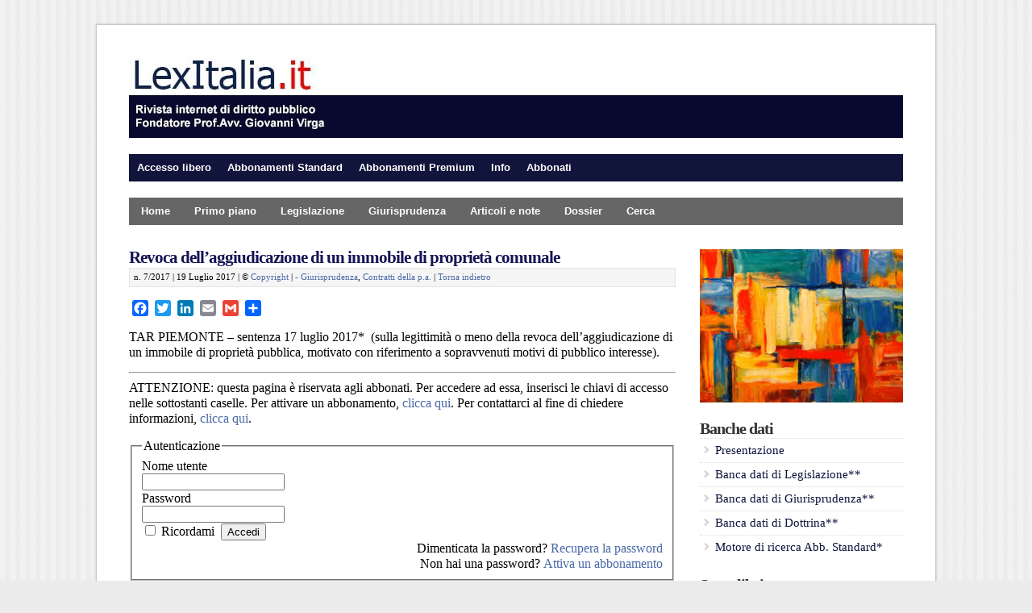

--- FILE ---
content_type: text/html; charset=UTF-8
request_url: https://lexitalia.it/a/2017/93980
body_size: 47401
content:
<!DOCTYPE html PUBLIC "-//W3C//DTD XHTML 1.0 Transitional//EN" "http://www.w3.org/TR/xhtml1/DTD/xhtml1-transitional.dtd">

<html xmlns="http://www.w3.org/1999/xhtml" lang="it-IT">

<head profile="http://gmpg.org/xfn/11">


	
<meta http-equiv="X-UA-Compatible" content="IE=edge" />

<meta http-equiv="Content-Type" content="text/html; charset=UTF-8" />

<meta name="viewport" content="width=device-width" />

<title>   Revoca dell’aggiudicazione di un immobile di proprietà comunale  : LexItalia.it</title>

<link rel="stylesheet" href="https://lexitalia.it/a/wp-content/themes/wp-davinci209/style.css" type="text/css" media="screen" />

<link rel="pingback" href="https://lexitalia.it/a/xmlrpc.php" />

<!--[if lt IE 9]>
<script src="http://css3-mediaqueries-js.googlecode.com/svn/trunk/css3-mediaqueries.js"></script>
<![endif]-->


<link rel='dns-prefetch' href='//s.w.org' />
<link rel="alternate" type="application/rss+xml" title="LexItalia.it &raquo; Feed" href="https://lexitalia.it/a/feed" />
<link rel="alternate" type="application/rss+xml" title="LexItalia.it &raquo; Feed dei commenti" href="https://lexitalia.it/a/comments/feed" />
<link rel="alternate" type="application/rss+xml" title="LexItalia.it &raquo; Revoca dell’aggiudicazione di un immobile di proprietà comunale Feed dei commenti" href="https://lexitalia.it/a/2017/93980/feed" />
		<script type="text/javascript">
			window._wpemojiSettings = {"baseUrl":"https:\/\/s.w.org\/images\/core\/emoji\/11.2.0\/72x72\/","ext":".png","svgUrl":"https:\/\/s.w.org\/images\/core\/emoji\/11.2.0\/svg\/","svgExt":".svg","source":{"concatemoji":"https:\/\/lexitalia.it\/a\/wp-includes\/js\/wp-emoji-release.min.js?ver=5.1.21"}};
			!function(e,a,t){var n,r,o,i=a.createElement("canvas"),p=i.getContext&&i.getContext("2d");function s(e,t){var a=String.fromCharCode;p.clearRect(0,0,i.width,i.height),p.fillText(a.apply(this,e),0,0);e=i.toDataURL();return p.clearRect(0,0,i.width,i.height),p.fillText(a.apply(this,t),0,0),e===i.toDataURL()}function c(e){var t=a.createElement("script");t.src=e,t.defer=t.type="text/javascript",a.getElementsByTagName("head")[0].appendChild(t)}for(o=Array("flag","emoji"),t.supports={everything:!0,everythingExceptFlag:!0},r=0;r<o.length;r++)t.supports[o[r]]=function(e){if(!p||!p.fillText)return!1;switch(p.textBaseline="top",p.font="600 32px Arial",e){case"flag":return s([55356,56826,55356,56819],[55356,56826,8203,55356,56819])?!1:!s([55356,57332,56128,56423,56128,56418,56128,56421,56128,56430,56128,56423,56128,56447],[55356,57332,8203,56128,56423,8203,56128,56418,8203,56128,56421,8203,56128,56430,8203,56128,56423,8203,56128,56447]);case"emoji":return!s([55358,56760,9792,65039],[55358,56760,8203,9792,65039])}return!1}(o[r]),t.supports.everything=t.supports.everything&&t.supports[o[r]],"flag"!==o[r]&&(t.supports.everythingExceptFlag=t.supports.everythingExceptFlag&&t.supports[o[r]]);t.supports.everythingExceptFlag=t.supports.everythingExceptFlag&&!t.supports.flag,t.DOMReady=!1,t.readyCallback=function(){t.DOMReady=!0},t.supports.everything||(n=function(){t.readyCallback()},a.addEventListener?(a.addEventListener("DOMContentLoaded",n,!1),e.addEventListener("load",n,!1)):(e.attachEvent("onload",n),a.attachEvent("onreadystatechange",function(){"complete"===a.readyState&&t.readyCallback()})),(n=t.source||{}).concatemoji?c(n.concatemoji):n.wpemoji&&n.twemoji&&(c(n.twemoji),c(n.wpemoji)))}(window,document,window._wpemojiSettings);
		</script>
		<style type="text/css">
img.wp-smiley,
img.emoji {
	display: inline !important;
	border: none !important;
	box-shadow: none !important;
	height: 1em !important;
	width: 1em !important;
	margin: 0 .07em !important;
	vertical-align: -0.1em !important;
	background: none !important;
	padding: 0 !important;
}
</style>
	<link rel='stylesheet' id='validate-engine-css-css'  href='https://lexitalia.it/a/wp-content/plugins/wysija-newsletters/css/validationEngine.jquery.css?ver=2.14' type='text/css' media='all' />
<link rel='stylesheet' id='wp-block-library-css'  href='https://lexitalia.it/a/wp-includes/css/dist/block-library/style.min.css?ver=5.1.21' type='text/css' media='all' />
<link rel='stylesheet' id='tablepress-default-css'  href='https://lexitalia.it/a/wp-content/plugins/tablepress/css/default.min.css?ver=1.9.2' type='text/css' media='all' />
<link rel='stylesheet' id='addtoany-css'  href='https://lexitalia.it/a/wp-content/plugins/add-to-any/addtoany.min.css?ver=1.15' type='text/css' media='all' />
<link rel='stylesheet' id='wp-members-css'  href='http://www.lexitalia.it/a/wp-content/themes/wp-davinci209/style.css?ver=5.1.21' type='text/css' media='all' />
<script type='text/javascript' src='https://lexitalia.it/a/wp-includes/js/jquery/jquery.js?ver=1.12.4'></script>
<script type='text/javascript' src='https://lexitalia.it/a/wp-includes/js/jquery/jquery-migrate.min.js?ver=1.4.1'></script>
<script type='text/javascript' src='https://lexitalia.it/a/wp-content/plugins/add-to-any/addtoany.min.js?ver=1.1'></script>
<script type='text/javascript'>
/* <![CDATA[ */
var upb_vars = {"ajaxurl":"https:\/\/lexitalia.it\/a\/wp-admin\/admin-ajax.php","added_message":"Il segnalibro \u00e8 stato aggiunto.","delete_message":"Il segnalibro \u00e8 stato cancellato."};
/* ]]> */
</script>
<script type='text/javascript' src='https://lexitalia.it/a/wp-content/plugins/user-bookmarks/includes/bookmarks.js?ver=5.1.21'></script>
<script type='text/javascript' src='https://lexitalia.it/a/wp-content/themes/wp-davinci209/js/external.js?ver=5.1.21'></script>
<script type='text/javascript' src='https://lexitalia.it/a/wp-content/themes/wp-davinci209/js/suckerfish.js?ver=5.1.21'></script>
<script type='text/javascript' src='https://lexitalia.it/a/wp-content/themes/wp-davinci209/js/suckerfish-cat.js?ver=5.1.21'></script>
<script type='text/javascript' src='https://lexitalia.it/a/wp-content/themes/wp-davinci209/js/flexslider.js?ver=5.1.21'></script>
<script type='text/javascript' src='https://lexitalia.it/a/wp-content/themes/wp-davinci209/admin/jquery-ui-personalized-1.5.2.packed.js?ver=5.1.21'></script>
<script type='text/javascript' src='https://lexitalia.it/a/wp-content/themes/wp-davinci209/admin/sprinkle-tabs.js?ver=5.1.21'></script>
<link rel='https://api.w.org/' href='https://lexitalia.it/a/wp-json/' />
<link rel="EditURI" type="application/rsd+xml" title="RSD" href="https://lexitalia.it/a/xmlrpc.php?rsd" />
<link rel="wlwmanifest" type="application/wlwmanifest+xml" href="https://lexitalia.it/a/wp-includes/wlwmanifest.xml" /> 
<link rel='prev' title='Cinque per mille sull&#8217;IRPEF' href='https://lexitalia.it/a/2017/93990' />
<link rel='next' title='Danno da ritardo' href='https://lexitalia.it/a/2017/93982' />
<meta name="generator" content="WordPress 5.1.21" />
<link rel="canonical" href="https://lexitalia.it/a/2017/93980" />
<link rel='shortlink' href='https://lexitalia.it/a/?p=93980' />
<link rel="alternate" type="application/json+oembed" href="https://lexitalia.it/a/wp-json/oembed/1.0/embed?url=https%3A%2F%2Flexitalia.it%2Fa%2F2017%2F93980" />
<link rel="alternate" type="text/xml+oembed" href="https://lexitalia.it/a/wp-json/oembed/1.0/embed?url=https%3A%2F%2Flexitalia.it%2Fa%2F2017%2F93980&#038;format=xml" />

<script data-cfasync="false">
window.a2a_config=window.a2a_config||{};a2a_config.callbacks=[];a2a_config.overlays=[];a2a_config.templates={};a2a_localize = {
	Share: "Share",
	Save: "Salva",
	Subscribe: "Abbonati",
	Email: "Email",
	Bookmark: "Segnalibro",
	ShowAll: "espandi",
	ShowLess: "comprimi",
	FindServices: "Trova servizi",
	FindAnyServiceToAddTo: "Trova subito un servizio da aggiungere",
	PoweredBy: "Powered by",
	ShareViaEmail: "Condividi via email",
	SubscribeViaEmail: "Iscriviti via email",
	BookmarkInYourBrowser: "Aggiungi ai segnalibri",
	BookmarkInstructions: "Premi Ctrl+D o \u2318+D per mettere questa pagina nei preferiti",
	AddToYourFavorites: "Aggiungi ai favoriti",
	SendFromWebOrProgram: "Invia da qualsiasi indirizzo email o programma di posta elettronica",
	EmailProgram: "Programma di posta elettronica",
	More: "Di più&#8230;",
	ThanksForSharing: "Thanks for sharing!",
	ThanksForFollowing: "Thanks for following!"
};

a2a_config.onclick=1;
(function(d,s,a,b){a=d.createElement(s);b=d.getElementsByTagName(s)[0];a.async=1;a.src="https://static.addtoany.com/menu/page.js";b.parentNode.insertBefore(a,b);})(document,"script");
</script>
<!-- WordPress Most Popular --><script type="text/javascript">/* <![CDATA[ */ jQuery.post("https://lexitalia.it/a/wp-admin/admin-ajax.php", { action: "wmp_update", id: 93980, token: "09dd34f0ac" }); /* ]]> */</script><!-- /WordPress Most Popular --><style data-context="foundation-flickity-css">/*! Flickity v2.0.2
http://flickity.metafizzy.co
---------------------------------------------- */.flickity-enabled{position:relative}.flickity-enabled:focus{outline:0}.flickity-viewport{overflow:hidden;position:relative;height:100%}.flickity-slider{position:absolute;width:100%;height:100%}.flickity-enabled.is-draggable{-webkit-tap-highlight-color:transparent;tap-highlight-color:transparent;-webkit-user-select:none;-moz-user-select:none;-ms-user-select:none;user-select:none}.flickity-enabled.is-draggable .flickity-viewport{cursor:move;cursor:-webkit-grab;cursor:grab}.flickity-enabled.is-draggable .flickity-viewport.is-pointer-down{cursor:-webkit-grabbing;cursor:grabbing}.flickity-prev-next-button{position:absolute;top:50%;width:44px;height:44px;border:none;border-radius:50%;background:#fff;background:hsla(0,0%,100%,.75);cursor:pointer;-webkit-transform:translateY(-50%);transform:translateY(-50%)}.flickity-prev-next-button:hover{background:#fff}.flickity-prev-next-button:focus{outline:0;box-shadow:0 0 0 5px #09f}.flickity-prev-next-button:active{opacity:.6}.flickity-prev-next-button.previous{left:10px}.flickity-prev-next-button.next{right:10px}.flickity-rtl .flickity-prev-next-button.previous{left:auto;right:10px}.flickity-rtl .flickity-prev-next-button.next{right:auto;left:10px}.flickity-prev-next-button:disabled{opacity:.3;cursor:auto}.flickity-prev-next-button svg{position:absolute;left:20%;top:20%;width:60%;height:60%}.flickity-prev-next-button .arrow{fill:#333}.flickity-page-dots{position:absolute;width:100%;bottom:-25px;padding:0;margin:0;list-style:none;text-align:center;line-height:1}.flickity-rtl .flickity-page-dots{direction:rtl}.flickity-page-dots .dot{display:inline-block;width:10px;height:10px;margin:0 8px;background:#333;border-radius:50%;opacity:.25;cursor:pointer}.flickity-page-dots .dot.is-selected{opacity:1}</style>
<!-- Alternate Stylesheet -->
<link href="https://lexitalia.it/a/wp-content/themes/wp-davinci209/styles/default.css" rel="stylesheet" type="text/css" />

<!-- Custom Styles from Theme Setting Page -->
<style type="text/css">
body {background-color:#ebebeb;background-image:url(http://www.lexitalia.it/images/crisp_paper.png);background-repeat:repeat;background-attachment:scroll;background-position:top left;font-family:Georgia,Times,serif;color:#000000;}
a,a:link,a:visited {color:#b3182e;}
a:hover,a:active {color:#1b1862;}
#outer-wrap {border-width:1px;border-style:solid;border-color:#c9c9c9;box-shadow:0px 0px 3px rgba(0,0,0,.2);-moz-box-shadow:0px 0px 3px rgba(0,0,0,.2);-webkit-box-shadow:0px 0px 3px rgba(0,0,0,.2);}
h1,h2,h3,h4,h5,h6,h7,#sitetitle .title {font-family:Georgia,Times,serif;font-weight:bold !important;}
h1,h2,h3,h4,h5,h6,h7,#sitetitle .title {font-weight:bold !important;}
.post-title a,.post-title a:link,.post-title a:visited {color:#141454 !important;}
.post-title a:hover,.post-title a:active {color:#b3182e !important;}
#sitetitle,#sitetitle .title {text-align:left;}
#sitetitle .title,#sitetitle .description {float:none;text-indent:-999em;position:absolute;display:none;left:-999em;}
#topnav,#topnav ul ul a {font-size:10pt;font-weight:bold;font-family:Helvetica,Arial,sans-serif;background:#11153b;}
#topnav {border:0;}
#topnav ul ul,#topnav ul ul a {border-color:#fff;}
#topnav ul li.searchform {padding-right:4px;padding-left:4px;}
#topnav ul a,#topnav ul ul a {color:#ffffff;}
#topnav ul a:hover,#topnav ul ul a:hover {color:#ffffff;}
#topnav ul a:hover,#topnav ul ul a:hover {background-color:#9c9583;}
#catnav,#catnav ul ul a {font-size:10pt;font-weight:bold;font-family:Helvetica,Arial,sans-serif;background-color:#666666;}
#catnav {border:0;} #catnav ul ul,#catnav ul ul a {border-color:#fff;}
#catnav ul a,#catnav ul ul a {color:#ffffff;}
#catnav ul a:hover,#catnav ul ul a:hover {color:#ffffff;}
#catnav ul a:hover,#catnav ul ul a:hover {background-color:#b3182e;}
.maincontent {font-size:12pt;}
.maincontent a, .maincontent a:link, .maincontent a:visited {color:#4a69a6;}
.maincontent a:hover, .maincontent a:active {color:#b3182e;}
#contentright {font-size:11pt;}
#contentright a, #contentright a:link, #contentright a:visited {color:#0c133b;}
#contentright a:hover, #contentright a:active {color:#403879;}
#commentform input#submit,.archive-tabs a,.archive-tabs a:link,.archive-tabs a:visited,a.more-link,a.more-link:link,a.more-link:visited,#searchform #submitbutton,p.email-form .subbutton,a.comment-reply-link,a.comment-reply-link:link,a.comment-reply-link:visited {border-color:#252e42;background-color:#252e42;}
#commentform input#submit,.archive-tabs a,.archive-tabs a:link,.archive-tabs a:visited,a.more-link,a.more-link:link,a.more-link:visited,#searchform #submitbutton,p.email-form .subbutton,a.comment-reply-link,a.comment-reply-link:link,a.comment-reply-link:visited {color:#ffffff;}
#commentform input#submit:hover,.archive-tabs a:hover,.archive-tabs a:active,.archive-tabs .ui-tabs-selected a,a.more-link:hover,a.more-link:active,#searchform #submitbutton:hover,p.email-form .subbutton:hover,a.comment-reply-link:hover,a.comment-reply-link:active {border-color:#c21021;background-color:#c21021;}
#commentform input#submit:hover,.archive-tabs a:hover,.archive-tabs a:active,.archive-tabs .ui-tabs-selected a,a.more-link:hover,a.more-link:active,#searchform #submitbutton:hover,p.email-form .subbutton:hover,a.comment-reply-link:hover,a.comment-reply-link:active {color:#ffffff;}
</style>

<!-- Styles from custom.css -->
<link href="https://lexitalia.it/a/wp-content/themes/wp-davinci209/custom.css" rel="stylesheet" type="text/css" />

<!-- WP-Members version 2.9.6, available at http://rocketgeek.com/wp-members -->
<link rel="icon" href="https://lexitalia.it/a/wp-content/uploads/bandiera-italia11-100x100.png" sizes="32x32" />
<link rel="icon" href="https://lexitalia.it/a/wp-content/uploads/bandiera-italia11-200x200.png" sizes="192x192" />
<link rel="apple-touch-icon-precomposed" href="https://lexitalia.it/a/wp-content/uploads/bandiera-italia11-200x200.png" />
<meta name="msapplication-TileImage" content="https://lexitalia.it/a/wp-content/uploads/bandiera-italia11.png" />
<style>.ios7.web-app-mode.has-fixed header{ background-color: rgba(22,43,70,.88);}</style>	
</head>

<body class="post-template-default single single-post postid-93980 single-format-standard c-sw">

<div id="outer-wrap">

	<div id="wrap">

		<div id="header">
			<div id="head-content" class="clearfix">
									<div id="logo">
						<a href="https://lexitalia.it/a" title="LexItalia.it"><img src="http://www.lexitalia.it/images/logo.jpg" alt="LexItalia.it" /></a>
					</div>
											</div>
		</div>

		<div id="topnav">
			<div class="limit clearfix">
									<ul class="clearfix">
						<li id="menu-item-258" class="menu-item menu-item-type-custom menu-item-object-custom menu-item-has-children menu-item-258"><a>Accesso libero</a>
<ul class="sub-menu">
	<li id="menu-item-260" class="menu-item menu-item-type-custom menu-item-object-custom menu-item-260"><a href="http://www.lexitalia.it/a/info1">Presentazione della rivista</a></li>
	<li id="menu-item-16827" class="menu-item menu-item-type-post_type menu-item-object-page menu-item-16827"><a href="https://lexitalia.it/a/banche-dati">Presentazione delle banche dati</a></li>
	<li id="menu-item-64860" class="menu-item menu-item-type-custom menu-item-object-custom menu-item-64860"><a href="http://www.lexitalia.it/a/2014/19911">Segnalibri</a></li>
	<li id="menu-item-15460" class="menu-item menu-item-type-custom menu-item-object-custom menu-item-15460"><a href="http://www.gazzettaufficiale.it/">Gazzetta Ufficiale R.I.</a></li>
	<li id="menu-item-261" class="menu-item menu-item-type-custom menu-item-object-custom menu-item-261"><a href="http://www.lexitalia.it/a/mailing-list">Mailing list</a></li>
	<li id="menu-item-411" class="menu-item menu-item-type-custom menu-item-object-custom menu-item-411"><a href="http://blog.lexitalia.it/">Weblog</a></li>
	<li id="menu-item-86219" class="menu-item menu-item-type-custom menu-item-object-custom menu-item-86219"><a href="http://www.lexitalia.it/a/2012/12739">Documenti vari</a></li>
	<li id="menu-item-263" class="menu-item menu-item-type-custom menu-item-object-custom menu-item-263"><a href="http://www.lexitalia.it/a/ebooks">E-book</a></li>
</ul>
</li>
<li id="menu-item-264" class="menu-item menu-item-type-custom menu-item-object-custom menu-item-has-children menu-item-264"><a>Abbonamenti Standard</a>
<ul class="sub-menu">
	<li id="menu-item-265" class="menu-item menu-item-type-custom menu-item-object-custom menu-item-265"><a href="http://www.lexitalia.it/a/copertine-precedenti">Precedenti copertine</a></li>
	<li id="menu-item-266" class="menu-item menu-item-type-custom menu-item-object-custom menu-item-266"><a href="http://www.lexitalia.it/a/indici-giurisprudenza">Giurisprudenza</a></li>
	<li id="menu-item-270" class="menu-item menu-item-type-custom menu-item-object-custom menu-item-270"><a href="http://www.lexitalia.it/a/?p=14766">Motore di ricerca</a></li>
</ul>
</li>
<li id="menu-item-271" class="menu-item menu-item-type-custom menu-item-object-custom menu-item-has-children menu-item-271"><a>Abbonamenti Premium</a>
<ul class="sub-menu">
	<li id="menu-item-272" class="menu-item menu-item-type-custom menu-item-object-custom menu-item-272"><a href="http://www.lexitalia.it/a/copertine-precedenti">Precedenti copertine</a></li>
	<li id="menu-item-274" class="menu-item menu-item-type-custom menu-item-object-custom menu-item-274"><a href="http://www.lexitalia.it/a/indici-giurisprudenza">Giurisprudenza</a></li>
	<li id="menu-item-275" class="menu-item menu-item-type-custom menu-item-object-custom menu-item-275"><a href="http://www.lexitalia.it/uploads1/lex.htm">Banca dati di Legislazione</a></li>
	<li id="menu-item-276" class="menu-item menu-item-type-custom menu-item-object-custom menu-item-276"><a href="http://www.lexitalia.it/uploads1/giurisprudenza.htm">Banca dati di Giurisprudenza</a></li>
	<li id="menu-item-277" class="menu-item menu-item-type-custom menu-item-object-custom menu-item-277"><a href="http://www.lexitalia.it/uploads1/dottrina.htm">Banca dati di Dottrina</a></li>
</ul>
</li>
<li id="menu-item-279" class="menu-item menu-item-type-custom menu-item-object-custom menu-item-has-children menu-item-279"><a>Info</a>
<ul class="sub-menu">
	<li id="menu-item-280" class="menu-item menu-item-type-custom menu-item-object-custom menu-item-280"><a href="http://www.lexitalia.it/a/contatti">Contatti</a></li>
	<li id="menu-item-13076" class="menu-item menu-item-type-custom menu-item-object-custom menu-item-13076"><a href="http://www.lexitalia.it/a/2012/12916">Collaborazioni</a></li>
	<li id="menu-item-281" class="menu-item menu-item-type-custom menu-item-object-custom menu-item-281"><a href="http://www.lexitalia.it/a/2012/12911">Copyright</a></li>
	<li id="menu-item-72700" class="menu-item menu-item-type-custom menu-item-object-custom menu-item-72700"><a href="http://www.lexitalia.it/members/member_cp/view_info.php">Info su abbonamento</a></li>
	<li id="menu-item-41698" class="menu-item menu-item-type-custom menu-item-object-custom menu-item-41698"><a href="http://www.lexitalia.it/a/?a=logout">Logout</a></li>
</ul>
</li>
<li id="menu-item-282" class="menu-item menu-item-type-custom menu-item-object-custom menu-item-has-children menu-item-282"><a>Abbonati</a>
<ul class="sub-menu">
	<li id="menu-item-2132" class="menu-item menu-item-type-custom menu-item-object-custom menu-item-2132"><a href="http://www.lexitalia.it/a/condizioni-abbonamento">Condizioni di abbonamento</a></li>
	<li id="menu-item-32960" class="menu-item menu-item-type-custom menu-item-object-custom menu-item-32960"><a href="http://www.lexitalia.it/a/tabella-comparativa">Tabella comparativa</a></li>
	<li id="menu-item-2135" class="menu-item menu-item-type-custom menu-item-object-custom menu-item-2135"><a href="http://www.lexitalia.it/vari/bollettino.pdf">Bollettino c/c postale</a></li>
	<li id="menu-item-65335" class="menu-item menu-item-type-custom menu-item-object-custom menu-item-65335"><a href="http://www.lexitalia.it/vari/abbannuale.htm">Modulo html</a></li>
	<li id="menu-item-2134" class="menu-item menu-item-type-custom menu-item-object-custom menu-item-2134"><a href="http://www.lexitalia.it/a/negozio-2">Procedura on line</a></li>
</ul>
</li>
						<li class="searchform"><form id="searchform" method="get" action="https://lexitalia.it/a/" ><input type="text" value="" onfocus="if (this.value == '') {this.value = '';}" onblur="if (this.value == '') {this.value = '';}" size="18" maxlength="50" name="s" id="searchfield" /><input type="submit" value="Cerca" id="submitbutton" /></form>
</li>
					</ul>
							</div>
		</div>

				<div id="catnav">
			<div class="limit clearfix">
									<ul class="clearfix">
						<li id="menu-item-1477" class="menu-item menu-item-type-custom menu-item-object-custom menu-item-1477"><a href="http://www.lexitalia.it/a/">Home</a></li>
<li id="menu-item-63539" class="menu-item menu-item-type-taxonomy menu-item-object-category menu-item-63539"><a href="https://lexitalia.it/a/category/primo-piano">Primo piano</a></li>
<li id="menu-item-63542" class="menu-item menu-item-type-taxonomy menu-item-object-category menu-item-63542"><a href="https://lexitalia.it/a/category/legislazione">Legislazione</a></li>
<li id="menu-item-63717" class="menu-item menu-item-type-taxonomy menu-item-object-category current-post-ancestor current-menu-parent current-post-parent menu-item-63717"><a href="https://lexitalia.it/a/category/giurisprudenza">Giurisprudenza</a></li>
<li id="menu-item-63718" class="menu-item menu-item-type-taxonomy menu-item-object-category menu-item-63718"><a href="https://lexitalia.it/a/category/articoli-e-note">Articoli e note</a></li>
<li id="menu-item-64844" class="menu-item menu-item-type-custom menu-item-object-custom menu-item-has-children menu-item-64844"><a>Dossier</a>
<ul class="sub-menu">
	<li id="menu-item-86988" class="menu-item menu-item-type-custom menu-item-object-custom menu-item-86988"><a href="http://www.lexitalia.it/a/il-sistema-elettorale-c-d-italicum">Dossier sull&#8217;Italicum</a></li>
	<li id="menu-item-64845" class="menu-item menu-item-type-custom menu-item-object-custom menu-item-64845"><a href="http://www.lexitalia.it/a/2015/64839">Riforma della P.A.</a></li>
	<li id="menu-item-75378" class="menu-item menu-item-type-custom menu-item-object-custom menu-item-75378"><a href="http://www.lexitalia.it/a/2016/75106">Riforma della Costituzione</a></li>
	<li id="menu-item-72195" class="menu-item menu-item-type-custom menu-item-object-custom menu-item-72195"><a href="http://www.lexitalia.it/a/2016/72190">Riforma degli appalti</a></li>
	<li id="menu-item-78608" class="menu-item menu-item-type-custom menu-item-object-custom menu-item-78608"><a href="http://www.lexitalia.it/a/2016/78604">Il processo amministrativo telematico</a></li>
	<li id="menu-item-64852" class="menu-item menu-item-type-custom menu-item-object-custom menu-item-64852"><a href="http://www.lexitalia.it/a/2015/64847">Jobs act</a></li>
	<li id="menu-item-69354" class="menu-item menu-item-type-custom menu-item-object-custom menu-item-69354"><a href="http://www.lexitalia.it/a/2014/11359">Fatturazione elettronica</a></li>
</ul>
</li>
<li id="menu-item-64380" class="menu-item menu-item-type-custom menu-item-object-custom menu-item-64380"><a href="http://www.lexitalia.it/a/ricerca1">Cerca</a></li>
					</ul>
							</div>
		</div>
		
		
	
	
	<div id="page" class="clearfix">

		<div id="contentleft">

			

			
			
			<div id="content" class="maincontent">

				
				

				<div class="singlepost">

					<div class="post" id="post-main-93980">

						<div class="entry">

							<h1 class="post-title single"><a href="https://lexitalia.it/a/2017/93980" rel="bookmark" title="Permanent Link to Revoca dell’aggiudicazione di un immobile di proprietà comunale">Revoca dell’aggiudicazione di un immobile di proprietà comunale</a></h1>

							<div class="meta single">



	<span class="meta-date">

n. 7/2017 | 19 Luglio 2017 | © <a href="http://www.lexitalia.it/a/copyright">Copyright</a> |  <a href="https://lexitalia.it/a/category/giurisprudenza" rel="category tag">- Giurisprudenza</a>, <a href="https://lexitalia.it/a/category/contratti-della-p-a" rel="category tag">Contratti della p.a.</a> | <a href="javascript:history.go(-1)">Torna indietro</a> 


		
	<span class="readmore">

		<a href="https://lexitalia.it/a/2017/93980" rel="nofollow" title="Permanent Link to Revoca dell’aggiudicazione di un immobile di proprietà comunale">More</a>

	</span>

</div>


							

							<div class="addtoany_share_save_container addtoany_content addtoany_content_top">
<div class="a2a_kit a2a_kit_size_20 addtoany_list" data-a2a-url="https://lexitalia.it/a/2017/93980" data-a2a-title="Revoca dell’aggiudicazione di un immobile di proprietà comunale"><a class="a2a_button_facebook" href="https://www.addtoany.com/add_to/facebook?linkurl=https%3A%2F%2Flexitalia.it%2Fa%2F2017%2F93980&amp;linkname=Revoca%20dell%E2%80%99aggiudicazione%20di%20un%20immobile%20di%20propriet%C3%A0%20comunale" title="Facebook" rel="nofollow noopener" target="_blank"></a><a class="a2a_button_twitter" href="https://www.addtoany.com/add_to/twitter?linkurl=https%3A%2F%2Flexitalia.it%2Fa%2F2017%2F93980&amp;linkname=Revoca%20dell%E2%80%99aggiudicazione%20di%20un%20immobile%20di%20propriet%C3%A0%20comunale" title="Twitter" rel="nofollow noopener" target="_blank"></a><a class="a2a_button_linkedin" href="https://www.addtoany.com/add_to/linkedin?linkurl=https%3A%2F%2Flexitalia.it%2Fa%2F2017%2F93980&amp;linkname=Revoca%20dell%E2%80%99aggiudicazione%20di%20un%20immobile%20di%20propriet%C3%A0%20comunale" title="LinkedIn" rel="nofollow noopener" target="_blank"></a><a class="a2a_button_email" href="https://www.addtoany.com/add_to/email?linkurl=https%3A%2F%2Flexitalia.it%2Fa%2F2017%2F93980&amp;linkname=Revoca%20dell%E2%80%99aggiudicazione%20di%20un%20immobile%20di%20propriet%C3%A0%20comunale" title="Email" rel="nofollow noopener" target="_blank"></a><a class="a2a_button_google_gmail" href="https://www.addtoany.com/add_to/google_gmail?linkurl=https%3A%2F%2Flexitalia.it%2Fa%2F2017%2F93980&amp;linkname=Revoca%20dell%E2%80%99aggiudicazione%20di%20un%20immobile%20di%20propriet%C3%A0%20comunale" title="Gmail" rel="nofollow noopener" target="_blank"></a><a class="a2a_dd addtoany_share_save addtoany_share" href="https://www.addtoany.com/share"></a></div>
</div>
<p>TAR PIEMONTE &#8211; sentenza 17 luglio 2017*<strong> </strong><strong> </strong>(sulla legittimità o meno della revoca dell’aggiudicazione di un immobile di proprietà pubblica, motivato con riferimento a sopravvenuti motivi di pubblico interesse).</p>
<p><hr/>ATTENZIONE: questa pagina è riservata agli abbonati. Per accedere ad essa, inserisci le chiavi di accesso nelle sottostanti caselle. Per attivare un abbonamento, <a href="http://www.lexitalia.it/a/negozio">clicca qui</a>. Per contattarci al fine di chiedere informazioni, <a href="http://www.lexitalia.it/a/contatti">clicca qui</a>. </p>
<div id="wpmem_login"><a name="login"></a><form action="/members/login.php" method="POST" id="" class="form"><input type="hidden" name="action" value="login" /><fieldset><legend>Autenticazione</legend><label for="username">Nome utente</label><div class="div_text"><input name="username" type="text" id="username" value="" class="username" /></div><label for="password">Password</label><div class="div_text"><input name="password" type="password" id="password" class="password" /></div><input name="redirect_to" type="hidden" value="https://lexitalia.it/a/2017/93980" /><input name="a" type="hidden" value="login" /><div class="button_div"><input name="rememberme" type="checkbox" id="rememberme" value="forever" />&nbsp;Ricordami&nbsp;&nbsp;<input type="submit" name="Submit" value="Accedi" class="buttons" /></div><div align="right" class="link-text">Dimenticata la password?&nbsp;<a href="http://www.lexitalia.it/members/lost_password.php?a=pwdreset">Recupera la password</a></div><div align="right" class="link-text">Non hai una password?&nbsp;<a href="http://www.lexitalia.it/a/negozio">Attiva un abbonamento</a></div></fieldset></form></div><div style=text-align:right;></div>
<div class="crp_related  ">
<hr>
<h5>Vedi anche:</h5>
<ul>
<li><a href="https://www.lexitalia.it/a/2011/32072"    ><span class="crp_title">Cessione di quota societaria di proprietà comunale</span></a><span class="crp_date"> 3 Gennaio 2011</span> </li>
<li><a href="https://www.lexitalia.it/a/2011/32073"    ><span class="crp_title">Cessione di quota societaria di proprietà comunale</span></a><span class="crp_date"> 8 Gennaio 2011</span> </li>
<li><a href="https://www.lexitalia.it/a/2019/115477"    ><span class="crp_title">Affidamento in via diretta di un terreno di proprietà comunale</span></a><span class="crp_date"> 5 Agosto 2019</span> </li>
</ul>
<div class="crp_clear"></div>
</div>
 

							<div style="clear:both;"></div>

							
							

						</div>

						
						<div id="related" class="clearfix" style="text-align: left;">
	<img border="0" src="http://www.lexitalia.it/images/Lexitalia3.gif" width="180" height="35"><p>
	</p><hr />
 <p style="text-align: left;font-family:Helvetica, sans-serif;"><a href="http://www.lexitalia.it/a/info1">Presentazione della rivista</a></p>
  <p style="text-align: left;font-family:Helvetica, sans-serif;"><a href="http://www.lexitalia.it/a/richiesta-di-informazioni">Richiedi informazioni</a></p>
  <p style="text-align: left;font-family:Helvetica, sans-serif;"><a href="http://www.lexitalia.it/a/negozio">Attiva un abbonamento</a></p><hr />

</div> 

                                                    		<p class="nocomments"></p>
	
					</div>

					<div class="navigation clearfix">
	<div class="alignleft single">
		&laquo; <a href="https://lexitalia.it/a/2017/93990" rel="prev">Cinque per mille sull&#8217;IRPEF</a>	</div>
	<div class="alignright single">
		<a href="https://lexitalia.it/a/2017/93982" rel="next">Danno da ritardo</a> &raquo;	</div>
</div>
				</div>


			</div>

			
		</div>


		<div id="contentright">

			<div id="sidebar" class="clearfix">
				<div id="featuredimagewidget-3" class="widget widget_featuredimagewidget"><div class="widget-wrap"><img width="258" height="195" src="https://lexitalia.it/a/wp-content/uploads/abstract1.png" class="attachment-narrow-featured-image size-narrow-featured-image wp-post-image" alt="" srcset="https://lexitalia.it/a/wp-content/uploads/abstract1.png 258w, https://lexitalia.it/a/wp-content/uploads/abstract1-200x151.png 200w" sizes="(max-width: 258px) 100vw, 258px" /></div></div><div id="nav_menu-2" class="widget widget_nav_menu"><div class="widget-wrap"><h3 class="widgettitle"><span>Banche dati</span></h3><div class="menu-banche-dati-container"><ul id="menu-banche-dati" class="menu"><li id="menu-item-16826" class="menu-item menu-item-type-custom menu-item-object-custom menu-item-16826"><a href="http://www.lexitalia.it/a/banche-dati">Presentazione</a></li>
<li id="menu-item-16601" class="menu-item menu-item-type-custom menu-item-object-custom menu-item-16601"><a href="http://www.lexitalia.it/uploads1/lex.htm">Banca dati di Legislazione**</a></li>
<li id="menu-item-16604" class="menu-item menu-item-type-custom menu-item-object-custom menu-item-16604"><a href="http://www.lexitalia.it/uploads1/giurisprudenza.htm">Banca dati di Giurisprudenza**</a></li>
<li id="menu-item-16607" class="menu-item menu-item-type-custom menu-item-object-custom menu-item-16607"><a href="http://www.lexitalia.it/uploads1/dottrina.htm">Banca dati di Dottrina**</a></li>
<li id="menu-item-16609" class="menu-item menu-item-type-custom menu-item-object-custom menu-item-16609"><a href="http://www.lexitalia.it/a/motore-di-ricerca-standard">Motore di ricerca Abb. Standard*</a></li>
</ul></div></div></div><div id="upb_bookmarks_list_widget-3" class="widget widget_upb_bookmarks_list_widget"><div class="widget-wrap"><h3 class="widgettitle"><span>Segnalibri</span></h3>Funzione riservata agli abbonati che consente di appuntare i documenti di interesse.</div></div>		<div id="recent-posts-2" class="widget widget_recent_entries"><div class="widget-wrap">		<h3 class="widgettitle"><span>I più recenti:</span></h3>		<ul>
											<li>
					<a href="https://lexitalia.it/a/2026/155735">Pubblicazione del bando di gara all’Albo Pretorio</a>
									</li>
											<li>
					<a href="https://lexitalia.it/a/2026/155731">Interdittiva antimafia</a>
									</li>
											<li>
					<a href="https://lexitalia.it/a/2026/155729">Visto di ingresso</a>
									</li>
											<li>
					<a href="https://lexitalia.it/a/2026/155727">Pergolato</a>
									</li>
											<li>
					<a href="https://lexitalia.it/a/2026/155725">Incarichi difensivi conferiti dalla P.A.</a>
									</li>
											<li>
					<a href="https://lexitalia.it/a/2026/155721">Elezioni provinciali</a>
									</li>
											<li>
					<a href="https://lexitalia.it/a/2026/155718">Concorso per posti di operatore sociosanitario</a>
									</li>
											<li>
					<a href="https://lexitalia.it/a/2026/155715">Procedura negoziata senza previa pubblicazione del bando e rischio di lock-in</a>
									</li>
					</ul>
		</div></div><div id="wmp_widget-6" class="widget widget_wmp_widget"><div class="widget-wrap"><h3 class="widgettitle"><span>I più letti (nelle ultime 24 ore):</span></h3><ul class="wp-most-popular">
			<li class="post-155725posttype-poststatus-publishformat-standardhas-post-thumbnailhentrycategory-giurisprudenzacategory-comune-e-provinciatag-featured">
				<a href="https://lexitalia.it/a/2026/155725" title="Incarichi difensivi conferiti dalla P.A.">
					Incarichi difensivi conferiti dalla P.A.
				</a>
			</li>
		
			<li class="post-155711posttype-poststatus-publishformat-standardhas-post-thumbnailhentrycategory-giurisprudenzacategory-contratti-della-p-atag-featured">
				<a href="https://lexitalia.it/a/2026/155711" title="Ccnl diverso da quello indicato dalla P.A. appaltante">
					Ccnl diverso da quello indicato dalla P.A. appaltante
				</a>
			</li>
		
			<li class="post-155715posttype-poststatus-publishformat-standardhas-post-thumbnailhentrycategory-giurisprudenzacategory-contratti-della-p-atag-featured">
				<a href="https://lexitalia.it/a/2026/155715" title="Procedura negoziata senza previa pubblicazione del bando e rischio di lock-in">
					Procedura negoziata senza previa pubblicazione del bando e rischio di lock-in
				</a>
			</li>
		
			<li class="post-155703posttype-poststatus-publishformat-standardhas-post-thumbnailhentrycategory-giurisprudenzacategory-giustizia-amministrativatag-featured">
				<a href="https://lexitalia.it/a/2026/155703" title="Superamento dei limiti dimensionali degli atti processuali di parte">
					Superamento dei limiti dimensionali degli atti processuali di parte
				</a>
			</li>
		
			<li class="post-155713posttype-poststatus-publishformat-standardhas-post-thumbnailhentrycategory-giurisprudenzacategory-concorsotag-featured">
				<a href="https://lexitalia.it/a/2026/155713" title="Esclusione dal concorso per mancata presentazione alla prova selettiva">
					Esclusione dal concorso per mancata presentazione alla prova selettiva
				</a>
			</li>
		
			<li class="post-155665posttype-poststatus-publishformat-standardhas-post-thumbnailhentrycategory-primo-pianocategory-edilizia-ed-urbanisticatag-featured">
				<a href="https://lexitalia.it/a/2026/155665" title="Codice dell’edilizia e delle costruzioni">
					Codice dell’edilizia e delle costruzioni
				</a>
			</li>
		
			<li class="post-155597posttype-poststatus-publishformat-standardhas-post-thumbnailhentrycategory-primo-pianocategory-responsabilita-amministrativatag-featured">
				<a href="https://lexitalia.it/a/2026/155597" title="Riforma dei controlli e della responsabilità avanti la Corte dei conti">
					Riforma dei controlli e della responsabilità avanti la Corte dei conti
				</a>
			</li>
		
			<li class="post-155707posttype-poststatus-publishformat-standardhas-post-thumbnailhentrycategory-primo-pianocategory-giustizia-penaletag-featured">
				<a href="https://lexitalia.it/a/2026/155707" title="Presunzione di innocenza, prescrizione del reato e decisione del giudice">
					Presunzione di innocenza, prescrizione del reato e decisione del giudice
				</a>
			</li>
		</ul></div></div><div id="text-2" class="widget widget_text"><div class="widget-wrap"><h3 class="widgettitle"><span>LexItalia.it</span></h3>			<div class="textwidget"><p><b>FONDATORE</b><br />
<a href="http://www.lexitalia.it/a/2012/12924">GIOVANNI VIRGA</a> <br />
<i>(Professore di diritto amministrativo nell'Università di Palermo)</i><br />
<br />
<b>ABBONAMENTI E PUBBLICITA'</b><br />
GIURICONSULT s.r.l.<br />
Via Principe di Paternò, 74/A<br />
90144 Palermo<br />
Tel. 091-76.54.275<br />
<br />
Per collaborazioni e/o contributi scrivere a mail1@lexitalia.it <br />
fax 02-700.415.624<br />
<br />
Codice ISSN: 2240-5534<br />
<br />
© Informazioni sul <a href="http://www.lexitalia.it/a/copyright"> copyright</a> 
e <a href="http://www.lexitalia.it/a/2012/12916">sulle modalità di 
collaborazione</a> con la rivista.<br />
&nbsp;</p>
</div>
		</div></div><div id="wysija-2" class="widget widget_wysija"><div class="widget-wrap"><h3 class="widgettitle"><span>Iscriviti alla Newsletter</span></h3><div class="widget_wysija_cont"><div id="msg-form-wysija-2" class="wysija-msg ajax"></div><form id="form-wysija-2" method="post" action="#wysija" class="widget_wysija">
<p class="wysija-paragraph">
    <label>Nome e Cognome  <span class="wysija-required">*</span></label>
    
    	<input type="text" name="wysija[user][lastname]" class="wysija-input validate[required]" title="Nome e Cognome "  value="" />
    
    
    
    <span class="abs-req">
        <input type="text" name="wysija[user][abs][lastname]" class="wysija-input validated[abs][lastname]" value="" />
    </span>
    
</p>
<p class="wysija-paragraph">
    <label>Email <span class="wysija-required">*</span></label>
    
    	<input type="text" name="wysija[user][email]" class="wysija-input validate[required,custom[email]]" title="Email"  value="" />
    
    
    
    <span class="abs-req">
        <input type="text" name="wysija[user][abs][email]" class="wysija-input validated[abs][email]" value="" />
    </span>
    
</p>
<hr />

<input class="wysija-submit wysija-submit-field" type="submit" value="Iscriviti" />

    <input type="hidden" name="form_id" value="7" />
    <input type="hidden" name="action" value="save" />
    <input type="hidden" name="controller" value="subscribers" />
    <input type="hidden" value="1" name="wysija-page" />

    
        <input type="hidden" name="wysija[user_list][list_ids]" value="5" />
    
 </form></div></div></div><div id="banner300-widget-2" class="widget banner300"><div class="widget-wrap"></div></div>			</div>

			<div id="sidebar-bottom" class="clearfix">

				<div id="sidebar-bottom-left">
														</div>

				<div id="sidebar-bottom-right">
														</div>

			</div>

		</div>


		</div>

	
</div>


<div id="footer-widgets" class="maincontent">
	<div class="limit clearfix">
		<div class="footer-widget1">
			<div id="wmp_widget-5" class="widget widget_wmp_widget"><div class="widget-wrap"><h3 class="widgettitle"><span>I più letti (nell&#039;ultimo mese)</span></h3><ul class="wp-most-popular">
			<li class="post-155487posttype-poststatus-publishformat-standardhas-post-thumbnailhentrycategory-primo-pianocategory-responsabilita-amministrativatag-featured">
				<a href="https://lexitalia.it/a/2026/155487" title="Riforma della Corte dei conti">
					Riforma della Corte dei conti
				</a>
			</li>
		
			<li class="post-155543posttype-poststatus-publishformat-standardhas-post-thumbnailhentrycategory-primo-pianocategory-responsabilita-amministrativatag-featured">
				<a href="https://lexitalia.it/a/2026/155543" title="Responsabilità erariale e Corte dei conti">
					Responsabilità erariale e Corte dei conti
				</a>
			</li>
		
			<li class="post-155597posttype-poststatus-publishformat-standardhas-post-thumbnailhentrycategory-primo-pianocategory-responsabilita-amministrativatag-featured">
				<a href="https://lexitalia.it/a/2026/155597" title="Riforma dei controlli e della responsabilità avanti la Corte dei conti">
					Riforma dei controlli e della responsabilità avanti la Corte dei conti
				</a>
			</li>
		
			<li class="post-155583posttype-poststatus-publishformat-standardhas-post-thumbnailhentrycategory-giurisprudenzacategory-giustizia-amministrativatag-featured">
				<a href="https://lexitalia.it/a/2026/155583" title="Processo amministrativo e inutilizzabilità dei documenti tardivamente prodotti">
					Processo amministrativo e inutilizzabilità dei documenti tardivamente prodotti
				</a>
			</li>
		
			<li class="post-155187posttype-poststatus-publishformat-standardhas-post-thumbnailhentrycategory-giurisprudenzacategory-giustizia-civiletag-featured">
				<a href="https://lexitalia.it/a/2025/155187" title="Iscrizione della causa a ruolo, mancato versamento del contributo unificato">
					Iscrizione della causa a ruolo, mancato versamento del contributo unificato
				</a>
			</li>
		
			<li class="post-155483posttype-poststatus-publishformat-standardhas-post-thumbnailhentrycategory-giurisprudenzacategory-edilizia-ed-urbanisticatag-featured">
				<a href="https://lexitalia.it/a/2026/155483" title="Annullamento di ufficio del titolo edilizio">
					Annullamento di ufficio del titolo edilizio
				</a>
			</li>
		
			<li class="post-155665posttype-poststatus-publishformat-standardhas-post-thumbnailhentrycategory-primo-pianocategory-edilizia-ed-urbanisticatag-featured">
				<a href="https://lexitalia.it/a/2026/155665" title="Codice dell’edilizia e delle costruzioni">
					Codice dell’edilizia e delle costruzioni
				</a>
			</li>
		
			<li class="post-155255posttype-poststatus-publishformat-standardhas-post-thumbnailhentrycategory-giurisprudenzacategory-giustizia-amministrativatag-featured">
				<a href="https://lexitalia.it/a/2025/155255" title="Spese giudiziali della fase cautelare innanzi al TAR">
					Spese giudiziali della fase cautelare innanzi al TAR
				</a>
			</li>
		
			<li class="post-155481posttype-poststatus-publishformat-standardhas-post-thumbnailhentrycategory-giurisprudenzacategory-giustizia-amministrativatag-featured">
				<a href="https://lexitalia.it/a/2026/155481" title="Integrazione postuma della motivazione dell’atto impugnato o meri chiarimenti difensivi?">
					Integrazione postuma della motivazione dell’atto impugnato o meri chiarimenti difensivi?
				</a>
			</li>
		</ul></div></div>		</div>
		<div class="footer-widget2">
			<div id="nav_menu-5" class="widget widget_nav_menu"><div class="widget-wrap"><h3 class="widgettitle"><span>Banche dati</span></h3><div class="menu-banche-dati-container"><ul id="menu-banche-dati-1" class="menu"><li class="menu-item menu-item-type-custom menu-item-object-custom menu-item-16826"><a href="http://www.lexitalia.it/a/banche-dati">Presentazione</a></li>
<li class="menu-item menu-item-type-custom menu-item-object-custom menu-item-16601"><a href="http://www.lexitalia.it/uploads1/lex.htm">Banca dati di Legislazione**</a></li>
<li class="menu-item menu-item-type-custom menu-item-object-custom menu-item-16604"><a href="http://www.lexitalia.it/uploads1/giurisprudenza.htm">Banca dati di Giurisprudenza**</a></li>
<li class="menu-item menu-item-type-custom menu-item-object-custom menu-item-16607"><a href="http://www.lexitalia.it/uploads1/dottrina.htm">Banca dati di Dottrina**</a></li>
<li class="menu-item menu-item-type-custom menu-item-object-custom menu-item-16609"><a href="http://www.lexitalia.it/a/motore-di-ricerca-standard">Motore di ricerca Abb. Standard*</a></li>
</ul></div></div></div>		</div>
		<div class="footer-widget3">
			<div id="nav_menu-3" class="widget widget_nav_menu"><div class="widget-wrap"><h3 class="widgettitle"><span>Abbonamenti</span></h3><div class="menu-abbonati-container"><ul id="menu-abbonati" class="menu"><li id="menu-item-21253" class="menu-item menu-item-type-post_type menu-item-object-page menu-item-21253"><a href="https://lexitalia.it/a/condizioni-abbonamento">Condizioni di abbonamento 2026-2027</a></li>
<li id="menu-item-33266" class="menu-item menu-item-type-custom menu-item-object-custom menu-item-33266"><a href="http://www.lexitalia.it/a/tabella-comparativa">Tabella comparativa</a></li>
<li id="menu-item-21256" class="menu-item menu-item-type-custom menu-item-object-custom menu-item-21256"><a href="http://www.lexitalia.it/vari/bollettino.pdf">Bollettino di c/c postale</a></li>
<li id="menu-item-21255" class="menu-item menu-item-type-custom menu-item-object-custom menu-item-21255"><a href="http://www.lexitalia.it/vari/abbannuale.htm">Modulo in html</a></li>
<li id="menu-item-21254" class="menu-item menu-item-type-custom menu-item-object-custom menu-item-21254"><a href="http://www.lexitalia.it/a/negozio">Procedura on line</a></li>
<li id="menu-item-143633" class="menu-item menu-item-type-post_type menu-item-object-page menu-item-143633"><a href="https://lexitalia.it/a/cookie-policy">Privacy e Cookie Policy</a></li>
</ul></div></div></div>		</div>
		<div class="footer-widget4">
					</div>
	</div>
</div>

<div id="footer">
	<div class="limit clearfix">



		&copy;  2026 LexItalia.it. Tutti i diritti riservati. <br> Giuriconsult s.r.l. Editore - c.f./p.iva 05247730822<br>

	</div>
</div>

</div>

<!-- Powered by WPtouch: 4.3.39 --><script type='text/javascript' src='https://lexitalia.it/a/wp-includes/js/comment-reply.min.js?ver=5.1.21'></script>
<script type='text/javascript' src='https://lexitalia.it/a/wp-includes/js/wp-embed.min.js?ver=5.1.21'></script>
<script type='text/javascript' src='https://lexitalia.it/a/wp-content/plugins/wysija-newsletters/js/validate/languages/jquery.validationEngine-it.js?ver=2.14'></script>
<script type='text/javascript' src='https://lexitalia.it/a/wp-content/plugins/wysija-newsletters/js/validate/jquery.validationEngine.js?ver=2.14'></script>
<script type='text/javascript'>
/* <![CDATA[ */
var wysijaAJAX = {"action":"wysija_ajax","controller":"subscribers","ajaxurl":"https:\/\/lexitalia.it\/a\/wp-admin\/admin-ajax.php","loadingTrans":"Caricamento in corso...","is_rtl":""};
/* ]]> */
</script>
<script type='text/javascript' src='https://lexitalia.it/a/wp-content/plugins/wysija-newsletters/js/front-subscribers.js?ver=2.14'></script>

</body>

</html>